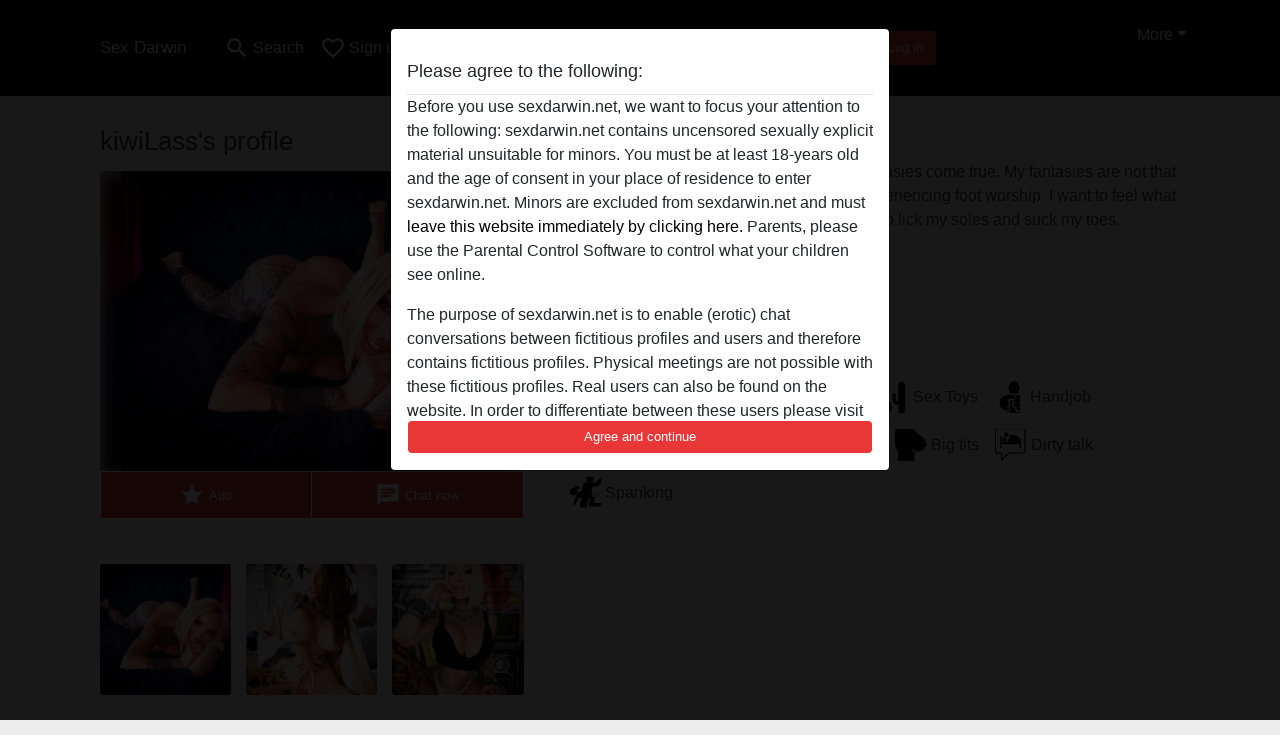

--- FILE ---
content_type: text/html; charset=UTF-8
request_url: https://sexdarwin.net/australia/northern+territory/2099533-35-kiwilass
body_size: 7658
content:
<!DOCTYPE html><html lang="en"><head><meta http-equiv="Content-Type" content="text/html; charset=utf-8" /><meta name="language" content="en" /><meta name="viewport" content="width=device-width, initial-scale=1, maximum-scale=5"><meta name="apple-mobile-web-app-capable" content="yes" /><meta name="mobile-web-app-capable" content="yes"><meta name="robots" content="noindex, follow" /><link rel="icon" href="/media/12-favicongeneral.png" type="image/x-icon" /><link rel="shortcut icon" href="/media/12-favicongeneral.png" type="image/x-icon" /><meta name="title" content="kiwiLass from Northern Territory,Australia - Sex Darwin" /><meta name="description" content="I want to be with a lad who can make my fantasies come true. My fantasies are not that crazy. One of the kinkiest things I have is experiencing foot worship. I want to feel what it's like to have a bloke who will not hesitate to lick my soles and suck my toes." /><meta name="csrf-param" content="_csrf"><meta name="csrf-token" content="QnfGYgFdaGueKo4QEHBwKSCAj8IIXYC5BLVDdF8TKM9vBPA7ahIDLNha1lN1BB8eEcfk-kkS0uhmgy1ZakxBrA=="><title>kiwiLass from Northern Territory,Australia - Sex Darwin</title><script type="text/javascript">window.dataLayer = [[],{"event":"profile_view"}];</script><!-- Global site tag (gtag.js) - Google Analytics --><script async defer src="https://www.googletagmanager.com/gtag/js?id=G-XDGFT07MWC"></script><script defer>
  window.dataLayer = window.dataLayer || [];
  function gtag(){dataLayer.push(arguments);}
  gtag('js', new Date());

  gtag('config', 'G-XDGFT07MWC');
</script><script type="text/javascript">window.mtm = {"UserID":"sh33tve8q9kpttk72u654shfsh"};</script><script>
  var _mtm = window._mtm = window._mtm || [];
  _mtm.push({'mtm.startTime': (new Date().getTime()), 'event': 'mtm.Start'});
  (function() {
    var d=document, g=d.createElement('script'), s=d.getElementsByTagName('script')[0];
    g.async=true; g.src='https://trk.ftl.pub/js/container_JMP2caht.js'; s.parentNode.insertBefore(g,s);
  })();
</script><link href="/css/runtime/7275_5.1.3.1.min.css?v=1752869252" rel="stylesheet">
<link href="/css/bundle.min.css?v=1766349463" rel="stylesheet">
<link href="/css/sprite.css?v=1766348975" rel="stylesheet"></head><body class="d-flex flex-column min-vh-100"><div id="splash-modal" class="modal fade" tabindex="-1" aria-hidden="true"><div class="modal-dialog"><div class="modal-content"><div class="modal-body"><div class="modal-header" style="padding-left: 0; padding-bottom: 0.25rem;"><h5>Please agree to the following:</h5></div><div class="overflow-scroll" style="height: 325px"><p>Before you use sexdarwin.net, we want to focus your attention to the following: sexdarwin.net contains uncensored sexually explicit material unsuitable for minors. You must be at least 18-years old and the age of consent in your place of residence to enter sexdarwin.net. Minors are excluded from sexdarwin.net and must <a href="https://google.com">leave this website immediately by clicking here.</a> Parents, please use the Parental Control Software to control what your children see online.</p><p>The purpose of sexdarwin.net is to enable (erotic) chat conversations between fictitious profiles and users and therefore contains fictitious profiles. Physical meetings are not possible with these fictitious profiles. Real users can also be found on the website. In order to differentiate between these users please visit the <a href="/site/page?view=faq">FAQ</a>.</p><p>You state that the following facts are accurate:
  <ul><li>I am at least 18-years old and the age of consent in my place of residence.</li><li>I will not redistribute any material from sexdarwin.net.</li><li>I will not allow any minors to access sexdarwin.net or any material found in it.</li><li>Any material I view or download from sexdarwin.net is for my own personal use and I will not show it to a minor.</li><li>I was not contacted by the suppliers of this material, and I willingly choose to view or download it.</li><li>I acknowledge that sexdarwin.net includes fantasy profiles created and operated by the Website that may communicate with me for promotional and other purposes.</li><li>I acknowledge that individuals appearing in photos on the landing page or in fantasy profiles might not be actual members of sexdarwin.net and that certain data is provided for illustration purposes only.</li><li>I acknowledge that sexdarwin.net does not inquire into the background of its members and the Website does not otherwise attempt to verify the accuracy of statements made by its members.</li></ul></p></div><button class="btn btn-primary form-control" data-bs-dismiss="modal">Agree and continue</button></div></div></div></div><div class="modal-backdrop pre show"></div><div id="header-img"></div><header class="navbar sticky-top navbar-expand-md header-image navbar-default navbar-dark" data-context="navigation"><nav class="container-lg"><button class="navbar-toggler" type="button" data-bs-toggle="collapse" data-bs-target="#navbarSupportedContent" aria-controls="navbarSupportedContent" aria-expanded="false" aria-label="Toggle navigation"
        onclick="$('.navbar-collapse#navbarUser').collapse('hide');"
        ><span class="navbar-toggler-icon"></span></button><a href="/" class="navbar-brand me-auto"><span id="logo-img">Sex Darwin</span></a><div class="collapse navbar-collapse w-100" id="navbarSupportedContent"><form id="login-mobile-form" class="d-md-none" action="/user/credentials/form" method="post" style="text-align: right;"><input type="hidden" name="_csrf" value="QnfGYgFdaGueKo4QEHBwKSCAj8IIXYC5BLVDdF8TKM9vBPA7ahIDLNha1lN1BB8eEcfk-kkS0uhmgy1ZakxBrA=="><div class="field-loginform-email required" data-context="input-fields"><input type="email" id="loginform-email" class="form-control" name="LoginForm[email]" placeholder="E-mail" required autocomplete="username" aria-required="true"></div><div class="field-loginform-password required" data-context="input-fields"><input type="password" id="loginform-password" class="form-control" name="LoginForm[password]" placeholder="Password" required autocomplete="current-password" aria-required="true"></div><div class="field-loginform-submit"><button type="submit" class="btn btn-login form-control" name="login-button" data-context="btn-login">Log in</button></div></form><ul id="main-nav" class="navbar-nav nav"><li class="nav-item" aria-label="Toggle search" onclick="$(&#039;.navbar-collapse#navbarSupportedContent,.navbar-collapse#navbarUser&#039;).collapse(&#039;hide&#039;); var myCollapse = document.getElementById(&#039;navSearch&#039;);
            myCollapse &amp;&amp; bootstrap.Collapse.getOrCreateInstance(myCollapse).toggle(); var searchBox = document.getElementById(&#039;search-box&#039;); searchBox &amp;&amp; bootstrap.Collapse.getOrCreateInstance(searchBox).toggle();"><a class="nav-link" href="#"><i class="material-icons">search</i><span>Search</span></a></li><li class="nav-item"><a class="nav-link" href="/signup"><i class="material-icons">favorite_border</i><span>Sign up</span></a></li><li class="d-none d-md-block d-lg-none nav-item"><a class="nav-link" href="/user/credentials/form"><i class="material-icons">login</i><span>Log in</span></a></li><li class="d-md-none nav-item"><a class="nav-link" href="/user/credentials/request-reset"><i class="material-icons">vpn_key</i><span>Forgot password</span></a></li><li class="d-md-none nav-item"><a class="nav-link" href="/contact"><i class="material-icons">contact_mail</i><span>Contact us</span></a></li></ul><form id="login-form-desktop" class="ms-auto d-none d-lg-flex" action="/user/credentials/form" method="post" style="text-align: right;"><input type="hidden" name="_csrf" value="QnfGYgFdaGueKo4QEHBwKSCAj8IIXYC5BLVDdF8TKM9vBPA7ahIDLNha1lN1BB8eEcfk-kkS0uhmgy1ZakxBrA=="><div class="field-loginform-desktop-email required" data-context="input-fields"><input type="email" id="loginform-desktop-email" class="form-control" name="LoginForm[email]" placeholder="E-mail" required autocomplete="username" aria-required="true"></div><div class="field-loginform-desktop-password required" data-context="input-fields"><input type="password" id="loginform-desktop-password" class="form-control" name="LoginForm[password]" placeholder="Password" required autocomplete="current-password" aria-required="true"></div><button type="submit" class="btn btn-login btn-block" name="login-button" data-context="btn-login">Log in</button></form><ul id="w0" class="navbar-nav ms-auto nav"><li class="dropdown nav-item"><a id="navbarDropdownGuests" class="dropdown-toggle nav-link dropdown-toggle nav-link" href="#" role="button" data-toggle="dropstart" aria-expanded="false" aria-haspopup="true" data-bs-toggle="dropdown" aria-expanded="false">More</a><div id="w1" class="dropdown-menu-end dropdown-menu"><a class="dropdown-item" href="/user/credentials/form"><i class="material-icons">login</i> Log in</a><a class="dropdown-item" href="/user/credentials/request-reset"><i class="material-icons">vpn_key</i>  Forgot password</a><a class="dropdown-item" href="/contact"><i class="material-icons">contact_mail</i> Contact us</a></div></li></ul></div></nav></header><div class="stick-to-nav"><div class="container-lg collapse" id="navSearch"><div class="box mb-0 mt-2"><form id="nav-search" action="/search-results" method="GET" role="form"><div class="row"><div class="form-group col-lg-6 form-check mt-2 field-search-genders"><label class="form-label">Who would you like to find?</label><input type="hidden" name="Search[genders]" value=""><div id="search-genders"><input type="checkbox" id="i0" class="btn-check" name="Search[genders][]" value="male"><label class="btn btn-outline-secondary" for="i0">Male</label><input type="checkbox" id="i1" class="btn-check" name="Search[genders][]" value="female" checked><label class="btn btn-outline-secondary" for="i1">Female</label><input type="checkbox" id="i2" class="btn-check" name="Search[genders][]" value="couple"><label class="btn btn-outline-secondary" for="i2">Couple</label><input type="checkbox" id="i3" class="btn-check" name="Search[genders][]" value="shemale"><label class="btn btn-outline-secondary" for="i3">Shemale</label><div class="invalid-feedback"></div></div><div class="invalid-feedback"></div></div><div class="form-group col-lg-6 form-check mt-2 field-search-agegroups"><label class="form-label">What age?</label><input type="hidden" name="Search[agegroups]" value=""><div id="search-agegroups"><input type="checkbox" id="i4" class="btn-check" name="Search[agegroups][]" value="18-25"><label class="btn btn-outline-secondary" for="i4">18-25</label><input type="checkbox" id="i5" class="btn-check" name="Search[agegroups][]" value="26-35"><label class="btn btn-outline-secondary" for="i5">26-35</label><input type="checkbox" id="i6" class="btn-check" name="Search[agegroups][]" value="36-54"><label class="btn btn-outline-secondary" for="i6">36-54</label><input type="checkbox" id="i7" class="btn-check" name="Search[agegroups][]" value="55+"><label class="btn btn-outline-secondary" for="i7">55+</label><div class="invalid-feedback"></div></div><div class="invalid-feedback"></div></div></div><div class="row mb-3"><div class="col-6 form-group field-nav-search-province"><label class="form-label" for="nav-search-province">Where?</label><select id="nav-search-province" class="form-select" name="Search[province]"><option value="">All</option><option value="AU">Australia</option><optgroup label="Australia"><option value="AU-ACT">Australian Capital Territory</option><option value="AU-NSW">New South Wales</option><option value="AU-NT">Northern Territory</option><option value="AU-QLD">Queensland</option><option value="AU-SA">South Australia</option><option value="AU-TAS">Tasmania</option><option value="AU-VIC">Victoria</option><option value="AU-WA">Western Australia</option></optgroup></select><div class="invalid-feedback"></div></div><div class="col-6 form-group field-nav-search-town"><label class="form-label" for="nav-search-town">Which city?</label><select id="nav-search-town" class="form-select" name="Search[town]"><option value="">All</option><option value="Aalsmeer">Aalsmeer</option><option value="Alkmaar">Alkmaar</option><option value="Amstelveen">Amstelveen</option><option value="Amsterdam">Amsterdam</option><option value="Anna Paulowna">Anna Paulowna</option><option value="Badhoevendorp">Badhoevendorp</option><option value="Bergen">Bergen</option><option value="Beverwijk">Beverwijk</option><option value="Blaricum">Blaricum</option><option value="Bloemendaal">Bloemendaal</option><option value="Bussum">Bussum</option><option value="Castricum">Castricum</option><option value="Den Helder">Den Helder</option><option value="Diemen">Diemen</option><option value="Edam">Edam</option><option value="Enkhuizen">Enkhuizen</option><option value="Haarlem">Haarlem</option><option value="Heemskerk">Heemskerk</option><option value="Heemstede">Heemstede</option><option value="Heerhugowaard">Heerhugowaard</option><option value="Heiloo">Heiloo</option><option value="Hilversum">Hilversum</option><option value="Hoofddorp">Hoofddorp</option><option value="Hoorn">Hoorn</option><option value="Huizen">Huizen</option><option value="Julianadorp">Julianadorp</option><option value="Landsmeer">Landsmeer</option><option value="Langedijk">Langedijk</option><option value="Laren">Laren</option><option value="Medemblik">Medemblik</option><option value="Middenbeemster">Middenbeemster</option><option value="Monnickendam">Monnickendam</option><option value="Naarden">Naarden</option><option value="Nieuw-Vennep">Nieuw-Vennep</option><option value="Oostzaan">Oostzaan</option><option value="Opmeer">Opmeer</option><option value="Ouderkerk aan de Amstel">Ouderkerk aan de Amstel</option><option value="Oudorp">Oudorp</option><option value="Purmerend">Purmerend</option><option value="Rozenburg">Rozenburg</option><option value="Schagen">Schagen</option><option value="Texel">Texel</option><option value="Uitgeest">Uitgeest</option><option value="Uithoorn">Uithoorn</option><option value="Velsen">Velsen</option><option value="Volendam">Volendam</option><option value="Weesp">Weesp</option><option value="Wormer">Wormer</option><option value="Zaanstad">Zaanstad</option><option value="Zandvoort">Zandvoort</option><option value="Zwanenburg">Zwanenburg</option></select><div class="invalid-feedback"></div></div></div><div class="row"><div class="col-lg-6"><div class="col-12 field-nav-search-online"><div class="form-check form-switch"><input type="hidden" name="Search[online]" value="0"><input type="checkbox" id="nav-search-online" class="form-check-input" name="Search[online]" value="1" role="switch"><label class="form-check-label" for="nav-search-online">Online only?</label><div class="invalid-feedback"></div></div></div><div class="col-12 field-nav-search-picture-only"><div class="form-check form-switch"><input type="hidden" name="Search[pictureOnly]" value="0"><input type="checkbox" id="nav-search-picture-only" class="form-check-input" name="Search[pictureOnly]" value="1" role="switch"><label class="form-check-label" for="nav-search-picture-only">Picture only?</label><div class="invalid-feedback"></div></div></div></div><div class="col-lg-6 field-nav-search-nickname"><label class="form-label" for="nav-search-nickname">Or search by nickname</label><input type="text" id="nav-search-nickname" class="form-control" name="Search[nickname]"><div class="invalid-feedback"></div></div></div><button type="submit" class="form-control btn btn-lg btn-primary mt-3" data-context="btn-primary"><i class="material-icons">search</i> Find now!</button></form></div></div></div><main class="container-lg" id="wrap"><div class="pswp-gallery d-none" id="profile_pictures"><a href="#" data-pswp-src="https://sexdarwin.net/pictures/1920/kiwiLass-31785.jpg" data-pswp-width="1920" data-pswp-height="1509"></a><a href="#" data-pswp-src="https://sexdarwin.net/pictures/1920/kiwiLass-52343.jpg" data-pswp-width="1440" data-pswp-height="1920"></a><a href="#" data-pswp-src="https://sexdarwin.net/pictures/1920/kiwiLass-55523.jpg" data-pswp-width="799" data-pswp-height="1024"></a></div><script type="module">import PhotoSwipeLightbox from '/plugins/photoswipe/photoswipe-lightbox.esm.min.js';
                const profile_pictures_items = [{"id":1348900,"src":"https://sexdarwin.net/pictures/1920/kiwiLass-31785.jpg","w":1920,"h":1509},{"id":1348901,"src":"https://sexdarwin.net/pictures/1920/kiwiLass-52343.jpg","w":1440,"h":1920},{"id":1348902,"src":"https://sexdarwin.net/pictures/1920/kiwiLass-55523.jpg","w":799,"h":1024}];
                const PhotoSwipe_profile_pictures = new PhotoSwipeLightbox({
                    gallery: '#profile_pictures',
                    children: 'a',
                    pswpModule: () => import('/plugins/photoswipe/photoswipe.esm.min.js')
                });
                PhotoSwipe_profile_pictures.init();
                ready(function(){
                    $('.profile_pictures a[data-index]').on('click',function(){
                        PhotoSwipe_profile_pictures.loadAndOpen(+$(this).attr('data-index'));
                        return false;
                    });
                    $('.profile_pictures a[data-id]').on('click',function(){
                        var id = parseInt(+$(this).attr('data-id'),10);
                        var index = 0;
                        for(var item of profile_pictures_items){
                            if(item.id === id){
                            break;
                            }
                            index++;
                        }
                        PhotoSwipe_profile_pictures.loadAndOpen(index);
                        return false;
                    });
                });
              </script><div class="row"><div class="col-md-5"><div id="chat-header" class="profile_pictures box"><h1 class="gutter">kiwiLass's profile</h1><div id="chat-header-image"><a class="blurredBg" data-index="0"><img src="https://sexdarwin.net/pictures/1920/kiwiLass-31785.jpg" alt=""></a><a class="blurredFg" data-index="0"><img src="https://sexdarwin.net/pictures/1920/kiwiLass-31785.jpg" alt=""></a><div class="buttons d-flex"><a id="favorite-link" href="/user/favorite/add?id=2099533" rel="nofollow"><button id="mutate-favorite" class="btn btn-primary"><i class="material-icons">star</i> Add</button></a><a id="chat-link" href="/chat/conversation/v2?uid=2099533" rel="nofollow"><button id="chat" class="btn btn-primary"><i class="material-icons">chat</i> Chat now</button></a></div></div></div><div id="profile_pictures" class="profile_pictures box"><div id="w0" class="thumbnails row"><div class="col-md-4 col-6"><a class="has-thumbnail" href="https://sexdarwin.net/pictures/1920/kiwiLass-31785.jpg" alt="kiwiLass from Northern Territory,Australia" data-context="images" data-index="0" data-picture-id="1348900"><picture class="thumbnail"><source type="image/webp" srcset="https://sexdarwin.net/pictures/360/kiwiLass-31785.webp"><source type="image/jpeg" srcset="https://sexdarwin.net/pictures/360/kiwiLass-31785.jpg"><img src="https://sexdarwin.net/pictures/1920/kiwiLass-31785.jpg" alt="kiwiLass from Northern Territory,Australia" loading="lazy"></picture></a></div><div class="col-md-4 col-6"><a class="has-thumbnail" href="https://sexdarwin.net/pictures/1920/kiwiLass-52343.jpg" alt="kiwiLass from Northern Territory,Australia" data-context="images" data-index="1" data-picture-id="1348901"><picture class="thumbnail"><source type="image/webp" srcset="https://sexdarwin.net/pictures/360/kiwiLass-52343.webp"><source type="image/jpeg" srcset="https://sexdarwin.net/pictures/360/kiwiLass-52343.jpg"><img src="https://sexdarwin.net/pictures/1920/kiwiLass-52343.jpg" alt="kiwiLass from Northern Territory,Australia" loading="lazy"></picture></a></div><div class="col-md-4 col-6"><a class="has-thumbnail" href="https://sexdarwin.net/pictures/1920/kiwiLass-55523.jpg" alt="kiwiLass from Northern Territory,Australia" data-context="images" data-index="2" data-picture-id="1348902"><picture class="thumbnail"><source type="image/webp" srcset="https://sexdarwin.net/pictures/360/kiwiLass-55523.webp"><source type="image/jpeg" srcset="https://sexdarwin.net/pictures/360/kiwiLass-55523.jpg"><img src="https://sexdarwin.net/pictures/1920/kiwiLass-55523.jpg" alt="kiwiLass from Northern Territory,Australia" loading="lazy"></picture></a></div></div></div><div class="box"><table class="detail-view table table-borderless"><tr><th>Nickname:</th><td>
            KiwiLass                    </td></tr><tr><th>Age:</th><td>37</td></tr><tr><th>Country:</th><td>Australia</td></tr><tr><th>Province:</th><td>Northern Territory</td></tr><tr><th>Gender:</th><td>Female</td></tr><tr><th>Sexuality:</th><td>Straight</td></tr><tr><th>Relationship:</th><td>Single</td></tr><tr><th>Eye color:</th><td>Brown</td></tr><tr><th>Shaven:</th><td>Yes</td></tr><tr><th>Smoker:</th><td>Yes</td></tr></table></div></div><div class="col-md-7"><div class="box" data-context="profile-description"><h4><i class="material-icons">person_pin</i> Description</h4>
    I want to be with a lad who can make my fantasies come true. My fantasies are not that crazy. One of the kinkiest things I have is experiencing foot worship. I want to feel what it's like to have a bloke who will not hesitate to lick my soles and suck my toes.<h4 class="mt-3">Is looking for</h4>
    Has not specified any preferences    </div><div class="box" data-context="profile-tags"><h4>Tags</h4><div class="d-flex flex-wrap mb-n3 justify-content-md-start justify-content-center"><div class="d-flex align-items-center me-3 mb-3"><span class="me-1 svg svg-dim-32 svg-5"></span> Blowjob</div><div class="d-flex align-items-center me-3 mb-3"><span class="me-1 svg svg-dim-32 svg-6"></span> Oral</div><div class="d-flex align-items-center me-3 mb-3"><span class="me-1 svg svg-dim-32 svg-7"></span> Roleplay</div><div class="d-flex align-items-center me-3 mb-3"><span class="me-1 svg svg-dim-32 svg-11"></span> Sex Toys</div><div class="d-flex align-items-center me-3 mb-3"><span class="me-1 svg svg-dim-32 svg-13"></span> Handjob</div><div class="d-flex align-items-center me-3 mb-3"><span class="me-1 svg svg-dim-32 svg-20"></span> Lingerie</div><div class="d-flex align-items-center me-3 mb-3"><span class="me-1 svg svg-dim-32 svg-29"></span> Anal</div><div class="d-flex align-items-center me-3 mb-3"><span class="me-1 svg svg-dim-32 svg-32"></span> Deepthroat</div><div class="d-flex align-items-center me-3 mb-3"><span class="me-1 svg svg-dim-32 svg-46"></span> Big tits</div><div class="d-flex align-items-center me-3 mb-3"><span class="me-1 svg svg-dim-32 svg-52"></span> Dirty talk</div><div class="d-flex align-items-center me-3 mb-3"><span class="me-1 svg svg-dim-32 svg-54"></span> Spanking</div></div></div></div></div></main><footer id="footer" class="footer mt-auto"><div class="container-lg" id="text"><div style="padding-top: 0.5rem"><a href="/">Sex Darwin &copy; 2012 - 2026</a> |
            <a href="/site/page?view=abuse">Abuse</a> |
            <a href="/sitemap.xml">Sitemap</a> |
            <a href="/site/page?view=prices">Prices</a> |
            <a href="/site/page?view=faq">FAQ</a> |
            <a href="/privacy-policy">Privacy policy</a> |
            <a href="/terms-conditions">Terms & Conditions</a> |
                        <a href="/contact">Contact</a><div>This site is an erotic chat service and uses fictional profiles. These are purely for entertainment, physical appointments are not possible. You pay per message. You must be 18+ to use this site. In order to provide you with the best possible service, we process your personal data. The minimum age for participation is 18 years. Persons under the minimum age are not allowed to use this service. Protect minors from explicit images online with software like Cybersitter or Netnanny.                    </div></div></div></footer><script>
            function ready(func){
                if(window.addEventListener){
                    window.addEventListener('load', func)
                }else{
                    window.attachEvent('onload', func)
                }
            }
        </script><script src="/js/bundle.js?v=1766349454" defer="defer"></script>
<script>
  ready(function(){
    var splash = new bootstrap.Modal(document.getElementById('splash-modal'), {
        keyboard: false,
        backdrop: 'static'
      });
      splash.show();
      $('#splash-modal button').on('click',function(){
        $('.modal-backdrop.pre').remove();
      });
  });

ready(function(){ $('#login-mobile-form').yiiActiveForm([{"id":"loginform-email","name":"email","container":".field-loginform-email","input":"#loginform-email","error":".invalid-feedback","validate":function (attribute, value, messages, deferred, $form) {yii.validation.required(value, messages, {"message":"Please fill in an e-mail address"});}},{"id":"loginform-password","name":"password","container":".field-loginform-password","input":"#loginform-password","error":".invalid-feedback","validate":function (attribute, value, messages, deferred, $form) {yii.validation.required(value, messages, {"message":"Please fill in a password"});}}], {"errorSummary":".alert.alert-danger","validateOnSubmit":false,"errorCssClass":"is-invalid","successCssClass":"is-valid","validationStateOn":"input"}); });
ready(function(){ $('#login-form-desktop').yiiActiveForm([{"id":"loginform-desktop-email","name":"email","container":".field-loginform-desktop-email","input":"#loginform-desktop-email","error":".invalid-feedback","validate":function (attribute, value, messages, deferred, $form) {yii.validation.required(value, messages, {"message":"Please fill in an e-mail address"});}},{"id":"loginform-desktop-password","name":"password","container":".field-loginform-desktop-password","input":"#loginform-desktop-password","error":".invalid-feedback","validate":function (attribute, value, messages, deferred, $form) {yii.validation.required(value, messages, {"message":"Please fill in a password"});}}], {"errorSummary":".alert.alert-danger","validateOnSubmit":false,"errorCssClass":"is-invalid","successCssClass":"is-valid","validationStateOn":"input"}); });
ready(function(){ jQuery('form#nav-search select#nav-search-province').townUpdate({"townSelector":"form#nav-search select#nav-search-town"});});
ready(function(){ $('#nav-search').yiiActiveForm([], {"errorSummary":".alert.alert-danger","errorCssClass":"is-invalid","successCssClass":"is-valid","validationStateOn":"input"}); });</script></body></html>